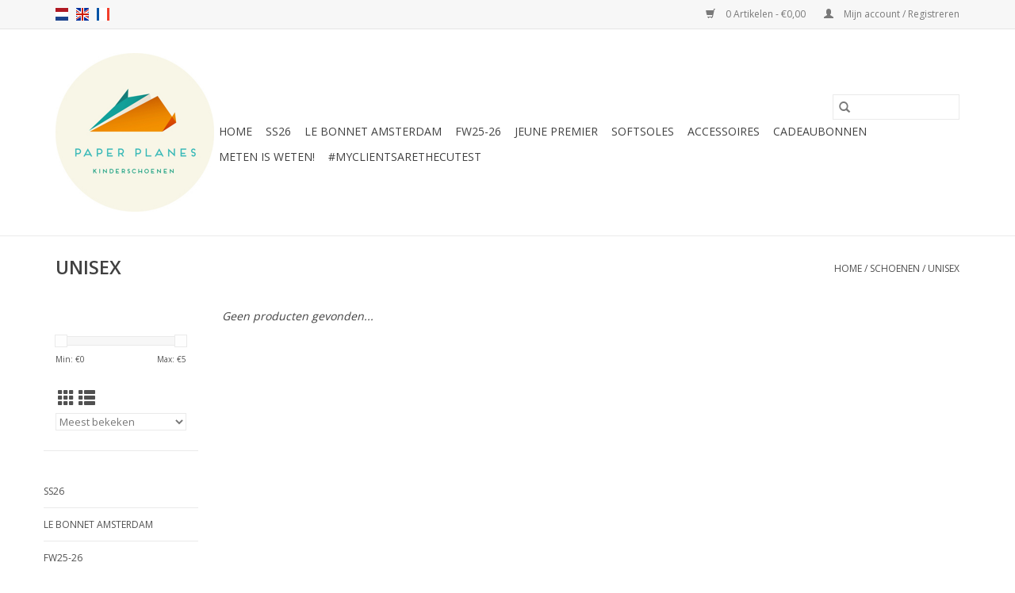

--- FILE ---
content_type: text/html;charset=utf-8
request_url: https://www.paper-planes.be/nl/outlet/schoenen/unisex/
body_size: 5107
content:
<!DOCTYPE html>
<html lang="nl">
  <head>
    <meta charset="utf-8"/>
<!-- [START] 'blocks/head.rain' -->
<!--

  (c) 2008-2026 Lightspeed Netherlands B.V.
  http://www.lightspeedhq.com
  Generated: 28-01-2026 @ 04:46:16

-->
<link rel="canonical" href="https://www.paper-planes.be/nl/outlet/schoenen/unisex/"/>
<link rel="alternate" href="https://www.paper-planes.be/nl/index.rss" type="application/rss+xml" title="Nieuwe producten"/>
<meta name="robots" content="noodp,noydir"/>
<meta name="google-site-verification" content="2LBxOvIwRZNl23XvJN2wVdP4huxMDPlPf2cahfw3SgE"/>
<meta property="og:url" content="https://www.paper-planes.be/nl/outlet/schoenen/unisex/?source=facebook"/>
<meta property="og:site_name" content="Paper Planes"/>
<meta property="og:title" content="UNISEX"/>
<meta property="og:description" content="Paper Planes is een kinderschoenenwinkel met een eigenzinnige, Europese collectie kwalitatieve kinderschoenen en accessoires."/>
<!--[if lt IE 9]>
<script src="https://cdn.webshopapp.com/assets/html5shiv.js?2025-02-20"></script>
<![endif]-->
<!-- [END] 'blocks/head.rain' -->
    <title>UNISEX - Paper Planes</title>
    <meta name="description" content="Paper Planes is een kinderschoenenwinkel met een eigenzinnige, Europese collectie kwalitatieve kinderschoenen en accessoires." />
    <meta name="keywords" content="UNISEX, kinderschoenen, gent, kids&#039;shoes, paper planes, paper plane, destelbergen, gent, oost-vlaanderen" />
    <meta http-equiv="X-UA-Compatible" content="IE=edge,chrome=1">
    <meta name="viewport" content="width=device-width, initial-scale=1.0">
    <meta name="apple-mobile-web-app-capable" content="yes">
    <meta name="apple-mobile-web-app-status-bar-style" content="black">

    <link rel="shortcut icon" href="https://cdn.webshopapp.com/shops/279890/themes/179187/assets/favicon.ico?20220315103852" type="image/x-icon" />
    <link href='//fonts.googleapis.com/css?family=Open%20Sans:400,300,600' rel='stylesheet' type='text/css'>
    <link href='//fonts.googleapis.com/css?family=Open%20Sans:400,300,600' rel='stylesheet' type='text/css'>
    <link rel="shortcut icon" href="https://cdn.webshopapp.com/shops/279890/themes/179187/assets/favicon.ico?20220315103852" type="image/x-icon" />
    <link rel="stylesheet" href="https://cdn.webshopapp.com/shops/279890/themes/179187/assets/bootstrap-min.css?20240316123345" />
    <link rel="stylesheet" href="https://cdn.webshopapp.com/shops/279890/themes/179187/assets/style.css?20240316123345" />
    <link rel="stylesheet" href="https://cdn.webshopapp.com/shops/279890/themes/179187/assets/settings.css?20240316123345" />
    <link rel="stylesheet" href="https://cdn.webshopapp.com/assets/gui-2-0.css?2025-02-20" />
    <link rel="stylesheet" href="https://cdn.webshopapp.com/assets/gui-responsive-2-0.css?2025-02-20" />
    <link rel="stylesheet" href="https://cdn.webshopapp.com/shops/279890/themes/179187/assets/custom.css?20240316123345" />
    
    <script src="https://cdn.webshopapp.com/assets/jquery-1-9-1.js?2025-02-20"></script>
    <script src="https://cdn.webshopapp.com/assets/jquery-ui-1-10-1.js?2025-02-20"></script>

    <script type="text/javascript" src="https://cdn.webshopapp.com/shops/279890/themes/179187/assets/global.js?20240316123345"></script>
		<script type="text/javascript" src="https://cdn.webshopapp.com/shops/279890/themes/179187/assets/bootstrap-min.js?20240316123345"></script>
    <script type="text/javascript" src="https://cdn.webshopapp.com/shops/279890/themes/179187/assets/jcarousel.js?20240316123345"></script>
    <script type="text/javascript" src="https://cdn.webshopapp.com/assets/gui.js?2025-02-20"></script>
    <script type="text/javascript" src="https://cdn.webshopapp.com/assets/gui-responsive-2-0.js?2025-02-20"></script>

    <script type="text/javascript" src="https://cdn.webshopapp.com/shops/279890/themes/179187/assets/share42.js?20240316123345"></script>

    <!--[if lt IE 9]>
    <link rel="stylesheet" href="https://cdn.webshopapp.com/shops/279890/themes/179187/assets/style-ie.css?20240316123345" />
    <![endif]-->
    <link rel="stylesheet" media="print" href="https://cdn.webshopapp.com/shops/279890/themes/179187/assets/print-min.css?20240316123345" />
  </head>
  <body>
    <header>
  <div class="topnav">
    <div class="container">
            	<div class="left">
        	            <div class="languages" aria-label="Languages" role="region">
                                                                    

  <a class="flag nl" title="Nederlands" lang="nl" href="https://www.paper-planes.be/nl/go/category/8654834">nl</a>
  <a class="flag en" title="English" lang="en" href="https://www.paper-planes.be/en/go/category/8654834">en</a>
  <a class="flag fr" title="Français" lang="fr" href="https://www.paper-planes.be/fr/go/category/8654834">fr</a>
            </div>
        	
                	</div>
      
      <div class="right">
        <span role="region" aria-label="Winkelwagen">
          <a href="https://www.paper-planes.be/nl/cart/" title="Winkelwagen" class="cart">
            <span class="glyphicon glyphicon-shopping-cart"></span>
            0 Artikelen - €0,00
          </a>
        </span>
        <span>
          <a href="https://www.paper-planes.be/nl/account/" title="Mijn account" class="my-account">
            <span class="glyphicon glyphicon-user"></span>
                        	Mijn account / Registreren
                      </a>
        </span>
      </div>
    </div>
  </div>

  <div class="navigation container">
    <div class="align">
      <div class="burger">
        <button type="button" aria-label="Open menu">
          <img src="https://cdn.webshopapp.com/shops/279890/themes/179187/assets/hamburger.png?20220315103852" width="32" height="32" alt="Menu">
        </button>
      </div>

              <div class="vertical logo">
          <a href="https://www.paper-planes.be/nl/" title="Paper Planes">
            <img src="https://cdn.webshopapp.com/shops/279890/themes/179187/assets/logo.png?20220315103852" alt="Paper Planes" />
          </a>
        </div>
      
      <nav class="nonbounce desktop vertical">
        <form action="https://www.paper-planes.be/nl/search/" method="get" id="formSearch" role="search">
          <input type="text" name="q" autocomplete="off" value="" aria-label="Zoeken" />
          <button type="submit" class="search-btn" title="Zoeken">
            <span class="glyphicon glyphicon-search"></span>
          </button>
        </form>
        <ul region="navigation" aria-label=Navigation menu>
          <li class="item home ">
            <a class="itemLink" href="https://www.paper-planes.be/nl/">Home</a>
          </li>
          
                    	<li class="item">
              <a class="itemLink" href="https://www.paper-planes.be/nl/ss26/" title="SS26">
                SS26
              </a>
                          </li>
                    	<li class="item">
              <a class="itemLink" href="https://www.paper-planes.be/nl/le-bonnet-amsterdam/" title="Le Bonnet Amsterdam">
                Le Bonnet Amsterdam
              </a>
                          </li>
                    	<li class="item">
              <a class="itemLink" href="https://www.paper-planes.be/nl/fw25-26/" title="FW25-26">
                FW25-26
              </a>
                          </li>
                    	<li class="item">
              <a class="itemLink" href="https://www.paper-planes.be/nl/jeune-premier/" title="JEUNE PREMIER">
                JEUNE PREMIER
              </a>
                          </li>
                    	<li class="item sub">
              <a class="itemLink" href="https://www.paper-planes.be/nl/softsoles/" title="SOFTSOLES">
                SOFTSOLES
              </a>
                            	<span class="glyphicon glyphicon-play"></span>
                <ul class="subnav">
                                      <li class="subitem">
                      <a class="subitemLink" href="https://www.paper-planes.be/nl/softsoles/softsoles/" title="SOFTSOLES">SOFTSOLES</a>
                                          </li>
                	              	</ul>
                          </li>
                    	<li class="item sub">
              <a class="itemLink" href="https://www.paper-planes.be/nl/accessoires/" title="ACCESSOIRES">
                ACCESSOIRES
              </a>
                            	<span class="glyphicon glyphicon-play"></span>
                <ul class="subnav">
                                      <li class="subitem">
                      <a class="subitemLink" href="https://www.paper-planes.be/nl/accessoires/regenlaarzen/" title="REGENLAARZEN">REGENLAARZEN</a>
                                          </li>
                	                    <li class="subitem">
                      <a class="subitemLink" href="https://www.paper-planes.be/nl/accessoires/verzorgingsproducten/" title="VERZORGINGSPRODUCTEN">VERZORGINGSPRODUCTEN</a>
                                          </li>
                	                    <li class="subitem">
                      <a class="subitemLink" href="https://www.paper-planes.be/nl/accessoires/petjes/" title="PETJES">PETJES</a>
                                          </li>
                	                    <li class="subitem">
                      <a class="subitemLink" href="https://www.paper-planes.be/nl/accessoires/schooltassen-rugzakken/" title="SCHOOLTASSEN &amp; RUGZAKKEN">SCHOOLTASSEN &amp; RUGZAKKEN</a>
                                          </li>
                	                    <li class="subitem">
                      <a class="subitemLink" href="https://www.paper-planes.be/nl/accessoires/pantoffels/" title="PANTOFFELS">PANTOFFELS</a>
                                          </li>
                	                    <li class="subitem">
                      <a class="subitemLink" href="https://www.paper-planes.be/nl/accessoires/kousen/" title="KOUSEN">KOUSEN</a>
                                              <ul class="subnav">
                                                      <li class="subitem">
                              <a class="subitemLink" href="https://www.paper-planes.be/nl/accessoires/kousen/collants-leggings/" title="COLLANTS/LEGGINGS">COLLANTS/LEGGINGS</a>
                            </li>
                                                      <li class="subitem">
                              <a class="subitemLink" href="https://www.paper-planes.be/nl/accessoires/kousen/kniekousen/" title="KNIEKOUSEN">KNIEKOUSEN</a>
                            </li>
                                                      <li class="subitem">
                              <a class="subitemLink" href="https://www.paper-planes.be/nl/accessoires/kousen/sokken/" title="SOKKEN">SOKKEN</a>
                            </li>
                                                  </ul>
                                          </li>
                	                    <li class="subitem">
                      <a class="subitemLink" href="https://www.paper-planes.be/nl/accessoires/kleine-accessoires/" title="KLEINE ACCESSOIRES">KLEINE ACCESSOIRES</a>
                                          </li>
                	                    <li class="subitem">
                      <a class="subitemLink" href="https://www.paper-planes.be/nl/accessoires/regenkledij/" title="REGENKLEDIJ">REGENKLEDIJ</a>
                                              <ul class="subnav">
                                                      <li class="subitem">
                              <a class="subitemLink" href="https://www.paper-planes.be/nl/accessoires/regenkledij/regenbroeken/" title="REGENBROEKEN">REGENBROEKEN</a>
                            </li>
                                                      <li class="subitem">
                              <a class="subitemLink" href="https://www.paper-planes.be/nl/accessoires/regenkledij/regencapes/" title="REGENCAPES">REGENCAPES</a>
                            </li>
                                                  </ul>
                                          </li>
                	              	</ul>
                          </li>
          
                    <li class="item">
            <a class="itemLink" href="https://www.paper-planes.be/nl/giftcard/" title="Cadeaubonnen">Cadeaubonnen</a>
          </li>
          
          
          
                    	<li class="item">
              <a class="itemLink" href="https://www.paper-planes.be/en/service/kies-de-juiste-maat/" title="METEN IS WETEN!"  target="_blank">
                METEN IS WETEN!
              </a>
          	</li>
                    	<li class="item">
              <a class="itemLink" href="https://www.instagram.com/paper_planes_kidsshoes/" title="#MYCLIENTSARETHECUTEST"  target="_blank">
                #MYCLIENTSARETHECUTEST
              </a>
          	</li>
                  </ul>

        <span class="glyphicon glyphicon-remove"></span>
      </nav>
    </div>
  </div>
</header>

    <div class="wrapper">
      <div class="container content" role="main">
                <div class="page-title row">
  <div class="col-sm-6 col-md-6">
    <h1>UNISEX</h1>
  </div>
  <div class="col-sm-6 col-md-6 breadcrumbs text-right" role="nav" aria-label="Breadcrumbs">
  <a href="https://www.paper-planes.be/nl/" title="Home">Home</a>

      / <a href="https://www.paper-planes.be/nl/outlet/schoenen/" >SCHOENEN</a>
      / <a href="https://www.paper-planes.be/nl/outlet/schoenen/unisex/" aria-current="true">UNISEX</a>
  </div>

  </div>
<div class="products row">
  <div class="col-md-2 sidebar" role="complementary">
    <div class="row sort">
      <form action="https://www.paper-planes.be/nl/outlet/schoenen/unisex/" method="get" id="filter_form" class="col-xs-12 col-sm-12">
        <input type="hidden" name="mode" value="grid" id="filter_form_mode" />
        <input type="hidden" name="limit" value="24" id="filter_form_limit" />
        <input type="hidden" name="sort" value="popular" id="filter_form_sort" />
        <input type="hidden" name="max" value="5" id="filter_form_max" />
        <input type="hidden" name="min" value="0" id="filter_form_min" />

        <div class="price-filter" aria-hidden="true">
          <div class="sidebar-filter-slider">
            <div id="collection-filter-price"></div>
          </div>
          <div class="price-filter-range clear">
            <div class="min">Min: €<span>0</span></div>
            <div class="max">Max: €<span>5</span></div>
          </div>
        </div>

        <div class="modes hidden-xs hidden-sm">
          <a href="?mode=grid" aria-label="Rasterweergave"><i class="glyphicon glyphicon-th" role="presentation"></i></a>
          <a href="?mode=list" aria-label="Lijstweergave"><i class="glyphicon glyphicon-th-list" role="presentation"></i></a>
        </div>

        <select name="sort" onchange="$('#formSortModeLimit').submit();" aria-label="Sorteren op">
                    	<option value="default">Standaard</option>
                    	<option value="popular" selected="selected">Meest bekeken</option>
                    	<option value="newest">Nieuwste producten</option>
                    	<option value="lowest">Laagste prijs</option>
                    	<option value="highest">Hoogste prijs</option>
                    	<option value="asc">Naam oplopend</option>
                    	<option value="desc">Naam aflopend</option>
                  </select>

        
              </form>
  	</div>

    			<div class="row" role="navigation" aria-label="Categorieën">
				<ul>
  				    				<li class="item">
              <span class="arrow"></span>
              <a href="https://www.paper-planes.be/nl/ss26/" class="itemLink"  title="SS26">
                SS26               </a>

                  				</li>
  				    				<li class="item">
              <span class="arrow"></span>
              <a href="https://www.paper-planes.be/nl/le-bonnet-amsterdam/" class="itemLink"  title="Le Bonnet Amsterdam">
                Le Bonnet Amsterdam               </a>

                  				</li>
  				    				<li class="item">
              <span class="arrow"></span>
              <a href="https://www.paper-planes.be/nl/fw25-26/" class="itemLink"  title="FW25-26">
                FW25-26               </a>

                  				</li>
  				    				<li class="item">
              <span class="arrow"></span>
              <a href="https://www.paper-planes.be/nl/jeune-premier/" class="itemLink"  title="JEUNE PREMIER">
                JEUNE PREMIER               </a>

                  				</li>
  				    				<li class="item">
              <span class="arrow"></span>
              <a href="https://www.paper-planes.be/nl/softsoles/" class="itemLink"  title="SOFTSOLES">
                SOFTSOLES               </a>

                  				</li>
  				    				<li class="item">
              <span class="arrow"></span>
              <a href="https://www.paper-planes.be/nl/accessoires/" class="itemLink"  title="ACCESSOIRES">
                ACCESSOIRES               </a>

                  				</li>
  				  			</ul>
      </div>
		  </div>

  <div class="col-sm-12 col-md-10" role="region" aria-label="Product Listing">
            	<div class="no-products-found">Geen producten gevonden...</div>
      </div>
</div>


<script type="text/javascript">
  $(function(){
    $('#filter_form input, #filter_form select').change(function(){
      $(this).closest('form').submit();
    });

    $("#collection-filter-price").slider({
      range: true,
      min: 0,
      max: 5,
      values: [0, 5],
      step: 1,
      slide: function(event, ui) {
    		$('.sidebar-filter-range .min span').html(ui.values[0]);
    		$('.sidebar-filter-range .max span').html(ui.values[1]);

    		$('#filter_form_min').val(ui.values[0]);
    		$('#filter_form_max').val(ui.values[1]);
  		},
    	stop: function(event, ui) {
    		$('#filter_form').submit();
  		}
    });
  });
</script>
      </div>

      <footer>
  <hr class="full-width" />
  <div class="container">
    <div class="social row">
              <form id="formNewsletter" action="https://www.paper-planes.be/nl/account/newsletter/" method="post" class="newsletter col-xs-12 col-sm-7 col-md-7">
          <label class="title" for="formNewsletterEmail">Meld je aan voor onze nieuwsbrief:</label>
          <input type="hidden" name="key" value="a888577cf5f1716d71b556bf0ed7c1ab" />
          <input type="text" name="email" id="formNewsletterEmail" value="" placeholder="E-mail"/>
          <button
            type="submit"
            class="btn glyphicon glyphicon-send"
            title="Abonneer"
          >
            <span>Abonneer</span>
          </button>
        </form>
      
            	<div class="social-media col-xs-12 col-md-12  col-sm-5 col-md-5 text-right">
        	<div class="inline-block relative">
          	<a href="https://www.facebook.com/PaperPlanesKinderschoenen" class="social-icon facebook" target="_blank" aria-label="Facebook Paper Planes"></a>          	          	          	          	          	          	<a href="https://www.instagram.com/paper_planes_kidsshoes" class="social-icon instagram" target="_blank" aria-label="Instagram Paper Planes"></a>
          	        	</div>
      	</div>
          </div>

    <hr class="full-width" />

    <div class="links row">
      <div class="col-xs-12 col-sm-3 col-md-3" role="article" aria-label="Klantenservice links">
        <label class="footercollapse" for="_1">
          <strong>Klantenservice</strong>
          <span class="glyphicon glyphicon-chevron-down hidden-sm hidden-md hidden-lg"></span>
        </label>
        <input class="footercollapse_input hidden-md hidden-lg hidden-sm" id="_1" type="checkbox">
        <div class="list">
          <ul class="no-underline no-list-style">
                          <li>
                <a href="https://www.paper-planes.be/nl/service/kies-de-juiste-maat/" title="KIES de JUISTE SCHOENMAAT voor uw kind!" >
                  KIES de JUISTE SCHOENMAAT voor uw kind!
                </a>
              </li>
                          <li>
                <a href="https://www.paper-planes.be/nl/service/about/" title="Over ons" >
                  Over ons
                </a>
              </li>
                          <li>
                <a href="https://www.paper-planes.be/nl/service/general-terms-conditions/" title="Algemene Voorwaarden" >
                  Algemene Voorwaarden
                </a>
              </li>
                          <li>
                <a href="https://www.paper-planes.be/nl/service/payment-methods/" title="Betaalmethoden" >
                  Betaalmethoden
                </a>
              </li>
                          <li>
                <a href="https://www.paper-planes.be/nl/sitemap/" title="Sitemap" >
                  Sitemap
                </a>
              </li>
                      </ul>
        </div>
      </div>

      <div class="col-xs-12 col-sm-3 col-md-3" role="article" aria-label="Producten links">
    		<label class="footercollapse" for="_2">
        	<strong>Producten</strong>
          <span class="glyphicon glyphicon-chevron-down hidden-sm hidden-md hidden-lg"></span>
        </label>
        <input class="footercollapse_input hidden-md hidden-lg hidden-sm" id="_2" type="checkbox">
        <div class="list">
          <ul>
            <li><a href="https://www.paper-planes.be/nl/collection/" title="Alle producten">Alle producten</a></li>
            <li><a href="https://www.paper-planes.be/nl/giftcard/" title="Cadeaubonnen">Cadeaubonnen</a></li>            <li><a href="https://www.paper-planes.be/nl/collection/?sort=newest" title="Nieuwe producten">Nieuwe producten</a></li>
            <li><a href="https://www.paper-planes.be/nl/collection/offers/" title="Aanbiedingen">Aanbiedingen</a></li>
                        <li><a href="https://www.paper-planes.be/nl/tags/" title="Tags">Tags</a></li>            <li><a href="https://www.paper-planes.be/nl/index.rss" title="RSS-feed">RSS-feed</a></li>
          </ul>
        </div>
      </div>

      <div class="col-xs-12 col-sm-3 col-md-3" role="article" aria-label="Mijn account links">
        <label class="footercollapse" for="_3">
        	<strong>
          	          		Mijn account
          	        	</strong>
          <span class="glyphicon glyphicon-chevron-down hidden-sm hidden-md hidden-lg"></span>
        </label>
        <input class="footercollapse_input hidden-md hidden-lg hidden-sm" id="_3" type="checkbox">

        <div class="list">
          <ul>
            
                        	            		<li><a href="https://www.paper-planes.be/nl/account/" title="Registreren">Registreren</a></li>
            	                        	            		<li><a href="https://www.paper-planes.be/nl/account/orders/" title="Mijn bestellingen">Mijn bestellingen</a></li>
            	                        	            		<li><a href="https://www.paper-planes.be/nl/account/tickets/" title="Mijn tickets">Mijn tickets</a></li>
            	                        	            		<li><a href="https://www.paper-planes.be/nl/account/wishlist/" title="Mijn verlanglijst">Mijn verlanglijst</a></li>
            	                        	                      </ul>
        </div>
      </div>

      <div class="col-xs-12 col-sm-3 col-md-3" role="article" aria-label="Company info">
      	<label class="footercollapse" for="_4">
      		<strong>
                        	BVBA BAT-GIER
                      </strong>
          <span class="glyphicon glyphicon-chevron-down hidden-sm hidden-md hidden-lg"></span>
        </label>
        <input class="footercollapse_input hidden-md hidden-lg hidden-sm" id="_4" type="checkbox">

        <div class="list">
        	          	<span class="contact-description">PAPER PLANES KIDSSHOES</span>
                  	          	<div class="contact" role="group" aria-label="Phone number: 0032 9 279 93 94">
            	<span class="glyphicon glyphicon-earphone"></span>
            	0032 9 279 93 94
          	</div>
        	        	          	<div class="contact">
            	<span class="glyphicon glyphicon-envelope"></span>
            	<a href="/cdn-cgi/l/email-protection#2a43444c456a5a4b5a4f58075a464b444f5904484f" title="Email" aria-label="E-mail: info@paper-planes.be">
              	<span class="__cf_email__" data-cfemail="9bf2f5fdf4dbebfaebfee9b6ebf7faf5fee8b5f9fe">[email&#160;protected]</span>
            	</a>
          	</div>
        	        </div>

                
              </div>
    </div>
  	<hr class="full-width" />
  </div>

  <div class="copyright-payment">
    <div class="container">
      <div class="row">
        <div class="copyright col-md-6">
          © Copyright 2026 Paper Planes
                    	- Powered by
          	          		<a href="https://www.lightspeedhq.be/" title="Lightspeed" target="_blank" aria-label="Powered by Lightspeed">Lightspeed</a>
          		          	                  </div>
        <div class="payments col-md-6 text-right">
                      <a href="https://www.paper-planes.be/nl/service/payment-methods/" title="Cash">
              <img src="https://cdn.webshopapp.com/assets/icon-payment-cash.png?2025-02-20" alt="Cash" />
            </a>
                      <a href="https://www.paper-planes.be/nl/service/payment-methods/" title="iDEAL">
              <img src="https://cdn.webshopapp.com/assets/icon-payment-ideal.png?2025-02-20" alt="iDEAL" />
            </a>
                      <a href="https://www.paper-planes.be/nl/service/payment-methods/" title="Bancontact">
              <img src="https://cdn.webshopapp.com/assets/icon-payment-mistercash.png?2025-02-20" alt="Bancontact" />
            </a>
                      <a href="https://www.paper-planes.be/nl/service/payment-methods/" title="KBC">
              <img src="https://cdn.webshopapp.com/assets/icon-payment-kbc.png?2025-02-20" alt="KBC" />
            </a>
                      <a href="https://www.paper-planes.be/nl/service/payment-methods/" title="Gift card">
              <img src="https://cdn.webshopapp.com/assets/icon-payment-giftcard.png?2025-02-20" alt="Gift card" />
            </a>
                      <a href="https://www.paper-planes.be/nl/service/payment-methods/" title="Visa">
              <img src="https://cdn.webshopapp.com/assets/icon-payment-visa.png?2025-02-20" alt="Visa" />
            </a>
                      <a href="https://www.paper-planes.be/nl/service/payment-methods/" title="MasterCard">
              <img src="https://cdn.webshopapp.com/assets/icon-payment-mastercard.png?2025-02-20" alt="MasterCard" />
            </a>
                      <a href="https://www.paper-planes.be/nl/service/payment-methods/" title="Maestro">
              <img src="https://cdn.webshopapp.com/assets/icon-payment-maestro.png?2025-02-20" alt="Maestro" />
            </a>
                      <a href="https://www.paper-planes.be/nl/service/payment-methods/" title="American Express">
              <img src="https://cdn.webshopapp.com/assets/icon-payment-americanexpress.png?2025-02-20" alt="American Express" />
            </a>
                      <a href="https://www.paper-planes.be/nl/service/payment-methods/" title="Bank transfer">
              <img src="https://cdn.webshopapp.com/assets/icon-payment-banktransfer.png?2025-02-20" alt="Bank transfer" />
            </a>
                  </div>
      </div>
    </div>
  </div>
</footer>
    </div>
    <!-- [START] 'blocks/body.rain' -->
<script data-cfasync="false" src="/cdn-cgi/scripts/5c5dd728/cloudflare-static/email-decode.min.js"></script><script>
(function () {
  var s = document.createElement('script');
  s.type = 'text/javascript';
  s.async = true;
  s.src = 'https://www.paper-planes.be/nl/services/stats/pageview.js';
  ( document.getElementsByTagName('head')[0] || document.getElementsByTagName('body')[0] ).appendChild(s);
})();
</script>
<script>
(function () {
  var s = document.createElement('script');
  s.type = 'text/javascript';
  s.async = true;
  s.src = 'https://chimpstatic.com/mcjs-connected/js/users/1e3d57582ed0a88d7225063a2/f3b2423f01af39acfd8c40f20.js';
  ( document.getElementsByTagName('head')[0] || document.getElementsByTagName('body')[0] ).appendChild(s);
})();
</script>
<script>
(function () {
  var s = document.createElement('script');
  s.type = 'text/javascript';
  s.async = true;
  s.src = 'https://hidevariants.cmdcbv.app/public/hidevariants-279890.js?s=4666458f';
  ( document.getElementsByTagName('head')[0] || document.getElementsByTagName('body')[0] ).appendChild(s);
})();
</script>
<!-- [END] 'blocks/body.rain' -->
      </body>
</html>


--- FILE ---
content_type: text/javascript;charset=utf-8
request_url: https://www.paper-planes.be/nl/services/stats/pageview.js
body_size: -412
content:
// SEOshop 28-01-2026 04:46:18